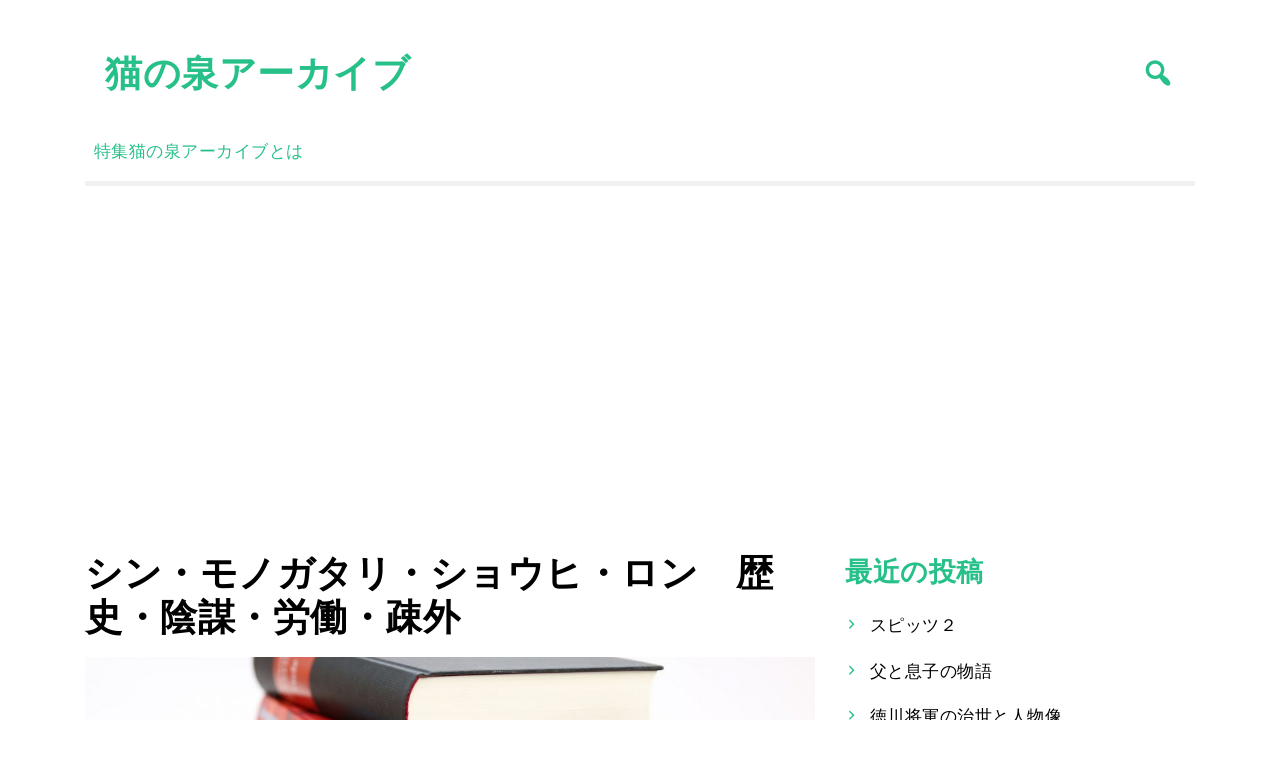

--- FILE ---
content_type: text/html; charset=UTF-8
request_url: https://nekonoizumi.com/%E3%82%B7%E3%83%B3%E3%83%BB%E3%83%A2%E3%83%8E%E3%82%AC%E3%82%BF%E3%83%AA%E3%83%BB%E3%82%B7%E3%83%A7%E3%82%A6%E3%83%92%E3%83%BB%E3%83%AD%E3%83%B3%E3%80%80%E6%AD%B4%E5%8F%B2%E3%83%BB%E9%99%B0%E8%AC%80/
body_size: 13268
content:
<!doctype html>
<html lang="ja">
<head>
	<meta charset="UTF-8">
	<meta name="viewport" content="width=device-width, initial-scale=1">
	<link rel="profile" href="https://gmpg.org/xfn/11">

	<title>シン・モノガタリ・ショウヒ・ロン　歴史・陰謀・労働・疎外 &#8211; 猫の泉アーカイブ</title>
<meta name='robots' content='max-image-preview:large' />
<link rel='dns-prefetch' href='//www.googletagmanager.com' />
<link rel='dns-prefetch' href='//fonts.googleapis.com' />
<link rel="alternate" type="application/rss+xml" title="猫の泉アーカイブ &raquo; フィード" href="https://nekonoizumi.com/feed/" />
<link rel="alternate" type="application/rss+xml" title="猫の泉アーカイブ &raquo; コメントフィード" href="https://nekonoizumi.com/comments/feed/" />
<link rel="alternate" title="oEmbed (JSON)" type="application/json+oembed" href="https://nekonoizumi.com/wp-json/oembed/1.0/embed?url=https%3A%2F%2Fnekonoizumi.com%2F%25e3%2582%25b7%25e3%2583%25b3%25e3%2583%25bb%25e3%2583%25a2%25e3%2583%258e%25e3%2582%25ac%25e3%2582%25bf%25e3%2583%25aa%25e3%2583%25bb%25e3%2582%25b7%25e3%2583%25a7%25e3%2582%25a6%25e3%2583%2592%25e3%2583%25bb%25e3%2583%25ad%25e3%2583%25b3%25e3%2580%2580%25e6%25ad%25b4%25e5%258f%25b2%25e3%2583%25bb%25e9%2599%25b0%25e8%25ac%2580%2F" />
<link rel="alternate" title="oEmbed (XML)" type="text/xml+oembed" href="https://nekonoizumi.com/wp-json/oembed/1.0/embed?url=https%3A%2F%2Fnekonoizumi.com%2F%25e3%2582%25b7%25e3%2583%25b3%25e3%2583%25bb%25e3%2583%25a2%25e3%2583%258e%25e3%2582%25ac%25e3%2582%25bf%25e3%2583%25aa%25e3%2583%25bb%25e3%2582%25b7%25e3%2583%25a7%25e3%2582%25a6%25e3%2583%2592%25e3%2583%25bb%25e3%2583%25ad%25e3%2583%25b3%25e3%2580%2580%25e6%25ad%25b4%25e5%258f%25b2%25e3%2583%25bb%25e9%2599%25b0%25e8%25ac%2580%2F&#038;format=xml" />
<style id='wp-img-auto-sizes-contain-inline-css'>
img:is([sizes=auto i],[sizes^="auto," i]){contain-intrinsic-size:3000px 1500px}
/*# sourceURL=wp-img-auto-sizes-contain-inline-css */
</style>
<style id='wp-emoji-styles-inline-css'>

	img.wp-smiley, img.emoji {
		display: inline !important;
		border: none !important;
		box-shadow: none !important;
		height: 1em !important;
		width: 1em !important;
		margin: 0 0.07em !important;
		vertical-align: -0.1em !important;
		background: none !important;
		padding: 0 !important;
	}
/*# sourceURL=wp-emoji-styles-inline-css */
</style>
<style id='wp-block-library-inline-css'>
:root{--wp-block-synced-color:#7a00df;--wp-block-synced-color--rgb:122,0,223;--wp-bound-block-color:var(--wp-block-synced-color);--wp-editor-canvas-background:#ddd;--wp-admin-theme-color:#007cba;--wp-admin-theme-color--rgb:0,124,186;--wp-admin-theme-color-darker-10:#006ba1;--wp-admin-theme-color-darker-10--rgb:0,107,160.5;--wp-admin-theme-color-darker-20:#005a87;--wp-admin-theme-color-darker-20--rgb:0,90,135;--wp-admin-border-width-focus:2px}@media (min-resolution:192dpi){:root{--wp-admin-border-width-focus:1.5px}}.wp-element-button{cursor:pointer}:root .has-very-light-gray-background-color{background-color:#eee}:root .has-very-dark-gray-background-color{background-color:#313131}:root .has-very-light-gray-color{color:#eee}:root .has-very-dark-gray-color{color:#313131}:root .has-vivid-green-cyan-to-vivid-cyan-blue-gradient-background{background:linear-gradient(135deg,#00d084,#0693e3)}:root .has-purple-crush-gradient-background{background:linear-gradient(135deg,#34e2e4,#4721fb 50%,#ab1dfe)}:root .has-hazy-dawn-gradient-background{background:linear-gradient(135deg,#faaca8,#dad0ec)}:root .has-subdued-olive-gradient-background{background:linear-gradient(135deg,#fafae1,#67a671)}:root .has-atomic-cream-gradient-background{background:linear-gradient(135deg,#fdd79a,#004a59)}:root .has-nightshade-gradient-background{background:linear-gradient(135deg,#330968,#31cdcf)}:root .has-midnight-gradient-background{background:linear-gradient(135deg,#020381,#2874fc)}:root{--wp--preset--font-size--normal:16px;--wp--preset--font-size--huge:42px}.has-regular-font-size{font-size:1em}.has-larger-font-size{font-size:2.625em}.has-normal-font-size{font-size:var(--wp--preset--font-size--normal)}.has-huge-font-size{font-size:var(--wp--preset--font-size--huge)}.has-text-align-center{text-align:center}.has-text-align-left{text-align:left}.has-text-align-right{text-align:right}.has-fit-text{white-space:nowrap!important}#end-resizable-editor-section{display:none}.aligncenter{clear:both}.items-justified-left{justify-content:flex-start}.items-justified-center{justify-content:center}.items-justified-right{justify-content:flex-end}.items-justified-space-between{justify-content:space-between}.screen-reader-text{border:0;clip-path:inset(50%);height:1px;margin:-1px;overflow:hidden;padding:0;position:absolute;width:1px;word-wrap:normal!important}.screen-reader-text:focus{background-color:#ddd;clip-path:none;color:#444;display:block;font-size:1em;height:auto;left:5px;line-height:normal;padding:15px 23px 14px;text-decoration:none;top:5px;width:auto;z-index:100000}html :where(.has-border-color){border-style:solid}html :where([style*=border-top-color]){border-top-style:solid}html :where([style*=border-right-color]){border-right-style:solid}html :where([style*=border-bottom-color]){border-bottom-style:solid}html :where([style*=border-left-color]){border-left-style:solid}html :where([style*=border-width]){border-style:solid}html :where([style*=border-top-width]){border-top-style:solid}html :where([style*=border-right-width]){border-right-style:solid}html :where([style*=border-bottom-width]){border-bottom-style:solid}html :where([style*=border-left-width]){border-left-style:solid}html :where(img[class*=wp-image-]){height:auto;max-width:100%}:where(figure){margin:0 0 1em}html :where(.is-position-sticky){--wp-admin--admin-bar--position-offset:var(--wp-admin--admin-bar--height,0px)}@media screen and (max-width:600px){html :where(.is-position-sticky){--wp-admin--admin-bar--position-offset:0px}}
.has-text-align-justify{text-align:justify;}

/*# sourceURL=wp-block-library-inline-css */
</style><style id='global-styles-inline-css'>
:root{--wp--preset--aspect-ratio--square: 1;--wp--preset--aspect-ratio--4-3: 4/3;--wp--preset--aspect-ratio--3-4: 3/4;--wp--preset--aspect-ratio--3-2: 3/2;--wp--preset--aspect-ratio--2-3: 2/3;--wp--preset--aspect-ratio--16-9: 16/9;--wp--preset--aspect-ratio--9-16: 9/16;--wp--preset--color--black: #000000;--wp--preset--color--cyan-bluish-gray: #abb8c3;--wp--preset--color--white: #ffffff;--wp--preset--color--pale-pink: #f78da7;--wp--preset--color--vivid-red: #cf2e2e;--wp--preset--color--luminous-vivid-orange: #ff6900;--wp--preset--color--luminous-vivid-amber: #fcb900;--wp--preset--color--light-green-cyan: #7bdcb5;--wp--preset--color--vivid-green-cyan: #00d084;--wp--preset--color--pale-cyan-blue: #8ed1fc;--wp--preset--color--vivid-cyan-blue: #0693e3;--wp--preset--color--vivid-purple: #9b51e0;--wp--preset--gradient--vivid-cyan-blue-to-vivid-purple: linear-gradient(135deg,rgb(6,147,227) 0%,rgb(155,81,224) 100%);--wp--preset--gradient--light-green-cyan-to-vivid-green-cyan: linear-gradient(135deg,rgb(122,220,180) 0%,rgb(0,208,130) 100%);--wp--preset--gradient--luminous-vivid-amber-to-luminous-vivid-orange: linear-gradient(135deg,rgb(252,185,0) 0%,rgb(255,105,0) 100%);--wp--preset--gradient--luminous-vivid-orange-to-vivid-red: linear-gradient(135deg,rgb(255,105,0) 0%,rgb(207,46,46) 100%);--wp--preset--gradient--very-light-gray-to-cyan-bluish-gray: linear-gradient(135deg,rgb(238,238,238) 0%,rgb(169,184,195) 100%);--wp--preset--gradient--cool-to-warm-spectrum: linear-gradient(135deg,rgb(74,234,220) 0%,rgb(151,120,209) 20%,rgb(207,42,186) 40%,rgb(238,44,130) 60%,rgb(251,105,98) 80%,rgb(254,248,76) 100%);--wp--preset--gradient--blush-light-purple: linear-gradient(135deg,rgb(255,206,236) 0%,rgb(152,150,240) 100%);--wp--preset--gradient--blush-bordeaux: linear-gradient(135deg,rgb(254,205,165) 0%,rgb(254,45,45) 50%,rgb(107,0,62) 100%);--wp--preset--gradient--luminous-dusk: linear-gradient(135deg,rgb(255,203,112) 0%,rgb(199,81,192) 50%,rgb(65,88,208) 100%);--wp--preset--gradient--pale-ocean: linear-gradient(135deg,rgb(255,245,203) 0%,rgb(182,227,212) 50%,rgb(51,167,181) 100%);--wp--preset--gradient--electric-grass: linear-gradient(135deg,rgb(202,248,128) 0%,rgb(113,206,126) 100%);--wp--preset--gradient--midnight: linear-gradient(135deg,rgb(2,3,129) 0%,rgb(40,116,252) 100%);--wp--preset--font-size--small: 13px;--wp--preset--font-size--medium: 20px;--wp--preset--font-size--large: 36px;--wp--preset--font-size--x-large: 42px;--wp--preset--spacing--20: 0.44rem;--wp--preset--spacing--30: 0.67rem;--wp--preset--spacing--40: 1rem;--wp--preset--spacing--50: 1.5rem;--wp--preset--spacing--60: 2.25rem;--wp--preset--spacing--70: 3.38rem;--wp--preset--spacing--80: 5.06rem;--wp--preset--shadow--natural: 6px 6px 9px rgba(0, 0, 0, 0.2);--wp--preset--shadow--deep: 12px 12px 50px rgba(0, 0, 0, 0.4);--wp--preset--shadow--sharp: 6px 6px 0px rgba(0, 0, 0, 0.2);--wp--preset--shadow--outlined: 6px 6px 0px -3px rgb(255, 255, 255), 6px 6px rgb(0, 0, 0);--wp--preset--shadow--crisp: 6px 6px 0px rgb(0, 0, 0);}:where(.is-layout-flex){gap: 0.5em;}:where(.is-layout-grid){gap: 0.5em;}body .is-layout-flex{display: flex;}.is-layout-flex{flex-wrap: wrap;align-items: center;}.is-layout-flex > :is(*, div){margin: 0;}body .is-layout-grid{display: grid;}.is-layout-grid > :is(*, div){margin: 0;}:where(.wp-block-columns.is-layout-flex){gap: 2em;}:where(.wp-block-columns.is-layout-grid){gap: 2em;}:where(.wp-block-post-template.is-layout-flex){gap: 1.25em;}:where(.wp-block-post-template.is-layout-grid){gap: 1.25em;}.has-black-color{color: var(--wp--preset--color--black) !important;}.has-cyan-bluish-gray-color{color: var(--wp--preset--color--cyan-bluish-gray) !important;}.has-white-color{color: var(--wp--preset--color--white) !important;}.has-pale-pink-color{color: var(--wp--preset--color--pale-pink) !important;}.has-vivid-red-color{color: var(--wp--preset--color--vivid-red) !important;}.has-luminous-vivid-orange-color{color: var(--wp--preset--color--luminous-vivid-orange) !important;}.has-luminous-vivid-amber-color{color: var(--wp--preset--color--luminous-vivid-amber) !important;}.has-light-green-cyan-color{color: var(--wp--preset--color--light-green-cyan) !important;}.has-vivid-green-cyan-color{color: var(--wp--preset--color--vivid-green-cyan) !important;}.has-pale-cyan-blue-color{color: var(--wp--preset--color--pale-cyan-blue) !important;}.has-vivid-cyan-blue-color{color: var(--wp--preset--color--vivid-cyan-blue) !important;}.has-vivid-purple-color{color: var(--wp--preset--color--vivid-purple) !important;}.has-black-background-color{background-color: var(--wp--preset--color--black) !important;}.has-cyan-bluish-gray-background-color{background-color: var(--wp--preset--color--cyan-bluish-gray) !important;}.has-white-background-color{background-color: var(--wp--preset--color--white) !important;}.has-pale-pink-background-color{background-color: var(--wp--preset--color--pale-pink) !important;}.has-vivid-red-background-color{background-color: var(--wp--preset--color--vivid-red) !important;}.has-luminous-vivid-orange-background-color{background-color: var(--wp--preset--color--luminous-vivid-orange) !important;}.has-luminous-vivid-amber-background-color{background-color: var(--wp--preset--color--luminous-vivid-amber) !important;}.has-light-green-cyan-background-color{background-color: var(--wp--preset--color--light-green-cyan) !important;}.has-vivid-green-cyan-background-color{background-color: var(--wp--preset--color--vivid-green-cyan) !important;}.has-pale-cyan-blue-background-color{background-color: var(--wp--preset--color--pale-cyan-blue) !important;}.has-vivid-cyan-blue-background-color{background-color: var(--wp--preset--color--vivid-cyan-blue) !important;}.has-vivid-purple-background-color{background-color: var(--wp--preset--color--vivid-purple) !important;}.has-black-border-color{border-color: var(--wp--preset--color--black) !important;}.has-cyan-bluish-gray-border-color{border-color: var(--wp--preset--color--cyan-bluish-gray) !important;}.has-white-border-color{border-color: var(--wp--preset--color--white) !important;}.has-pale-pink-border-color{border-color: var(--wp--preset--color--pale-pink) !important;}.has-vivid-red-border-color{border-color: var(--wp--preset--color--vivid-red) !important;}.has-luminous-vivid-orange-border-color{border-color: var(--wp--preset--color--luminous-vivid-orange) !important;}.has-luminous-vivid-amber-border-color{border-color: var(--wp--preset--color--luminous-vivid-amber) !important;}.has-light-green-cyan-border-color{border-color: var(--wp--preset--color--light-green-cyan) !important;}.has-vivid-green-cyan-border-color{border-color: var(--wp--preset--color--vivid-green-cyan) !important;}.has-pale-cyan-blue-border-color{border-color: var(--wp--preset--color--pale-cyan-blue) !important;}.has-vivid-cyan-blue-border-color{border-color: var(--wp--preset--color--vivid-cyan-blue) !important;}.has-vivid-purple-border-color{border-color: var(--wp--preset--color--vivid-purple) !important;}.has-vivid-cyan-blue-to-vivid-purple-gradient-background{background: var(--wp--preset--gradient--vivid-cyan-blue-to-vivid-purple) !important;}.has-light-green-cyan-to-vivid-green-cyan-gradient-background{background: var(--wp--preset--gradient--light-green-cyan-to-vivid-green-cyan) !important;}.has-luminous-vivid-amber-to-luminous-vivid-orange-gradient-background{background: var(--wp--preset--gradient--luminous-vivid-amber-to-luminous-vivid-orange) !important;}.has-luminous-vivid-orange-to-vivid-red-gradient-background{background: var(--wp--preset--gradient--luminous-vivid-orange-to-vivid-red) !important;}.has-very-light-gray-to-cyan-bluish-gray-gradient-background{background: var(--wp--preset--gradient--very-light-gray-to-cyan-bluish-gray) !important;}.has-cool-to-warm-spectrum-gradient-background{background: var(--wp--preset--gradient--cool-to-warm-spectrum) !important;}.has-blush-light-purple-gradient-background{background: var(--wp--preset--gradient--blush-light-purple) !important;}.has-blush-bordeaux-gradient-background{background: var(--wp--preset--gradient--blush-bordeaux) !important;}.has-luminous-dusk-gradient-background{background: var(--wp--preset--gradient--luminous-dusk) !important;}.has-pale-ocean-gradient-background{background: var(--wp--preset--gradient--pale-ocean) !important;}.has-electric-grass-gradient-background{background: var(--wp--preset--gradient--electric-grass) !important;}.has-midnight-gradient-background{background: var(--wp--preset--gradient--midnight) !important;}.has-small-font-size{font-size: var(--wp--preset--font-size--small) !important;}.has-medium-font-size{font-size: var(--wp--preset--font-size--medium) !important;}.has-large-font-size{font-size: var(--wp--preset--font-size--large) !important;}.has-x-large-font-size{font-size: var(--wp--preset--font-size--x-large) !important;}
/*# sourceURL=global-styles-inline-css */
</style>

<style id='classic-theme-styles-inline-css'>
/*! This file is auto-generated */
.wp-block-button__link{color:#fff;background-color:#32373c;border-radius:9999px;box-shadow:none;text-decoration:none;padding:calc(.667em + 2px) calc(1.333em + 2px);font-size:1.125em}.wp-block-file__button{background:#32373c;color:#fff;text-decoration:none}
/*# sourceURL=/wp-includes/css/classic-themes.min.css */
</style>
<link rel='stylesheet' id='ct-white-style-css' href='https://nekonoizumi.com/wp-content/themes/ct-white/style.css?ver=1.0.0' media='all' />
<link rel='stylesheet' id='dashicons-css' href='https://nekonoizumi.com/wp-includes/css/dashicons.min.css?ver=6.9' media='all' />
<link rel='stylesheet' id='ct-white-fonts-css' href='https://fonts.googleapis.com/css2?family=Source+Sans+Pro%3Awght%40400%3B600%3B700&#038;display=swap&#038;ver=1.0.0' media='all' />
<link rel='stylesheet' id='ct-white-main-css-css' href='https://nekonoizumi.com/wp-content/themes/ct-white/assets/css/main.css?ver=1.0.0' media='all' />
<link rel='stylesheet' id='social-logos-css' href='https://nekonoizumi.com/wp-content/plugins/jetpack/_inc/social-logos/social-logos.min.css?ver=9.8.3' media='all' />
<link rel='stylesheet' id='jetpack_css-css' href='https://nekonoizumi.com/wp-content/plugins/jetpack/css/jetpack.css?ver=9.8.3' media='all' />
<script src="https://www.googletagmanager.com/gtag/js?id=UA-196128557-1" id="google_gtagjs-js" async></script>
<script id="google_gtagjs-js-after">
window.dataLayer = window.dataLayer || [];function gtag(){dataLayer.push(arguments);}
gtag('set', 'linker', {"domains":["nekonoizumi.com"]} );
gtag("js", new Date());
gtag("set", "developer_id.dZTNiMT", true);
gtag("config", "UA-196128557-1", {"anonymize_ip":true});
//# sourceURL=google_gtagjs-js-after
</script>
<link rel="https://api.w.org/" href="https://nekonoizumi.com/wp-json/" /><link rel="alternate" title="JSON" type="application/json" href="https://nekonoizumi.com/wp-json/wp/v2/posts/6039" /><link rel="EditURI" type="application/rsd+xml" title="RSD" href="https://nekonoizumi.com/xmlrpc.php?rsd" />
<meta name="generator" content="WordPress 6.9" />
<link rel="canonical" href="https://nekonoizumi.com/%e3%82%b7%e3%83%b3%e3%83%bb%e3%83%a2%e3%83%8e%e3%82%ac%e3%82%bf%e3%83%aa%e3%83%bb%e3%82%b7%e3%83%a7%e3%82%a6%e3%83%92%e3%83%bb%e3%83%ad%e3%83%b3%e3%80%80%e6%ad%b4%e5%8f%b2%e3%83%bb%e9%99%b0%e8%ac%80/" />
<link rel='shortlink' href='https://nekonoizumi.com/?p=6039' />
<meta name="generator" content="Site Kit by Google 1.34.0" /><style type='text/css'>img#wpstats{display:none}</style>
		<script async src="//pagead2.googlesyndication.com/pagead/js/adsbygoogle.js"></script><script>(adsbygoogle = window.adsbygoogle || []).push({"google_ad_client":"ca-pub-1527665075566707","enable_page_level_ads":true,"tag_partner":"site_kit"});</script>
<!-- Jetpack Open Graph Tags -->
<meta property="og:type" content="article" />
<meta property="og:title" content="シン・モノガタリ・ショウヒ・ロン　歴史・陰謀・労働・疎外" />
<meta property="og:url" content="https://nekonoizumi.com/%e3%82%b7%e3%83%b3%e3%83%bb%e3%83%a2%e3%83%8e%e3%82%ac%e3%82%bf%e3%83%aa%e3%83%bb%e3%82%b7%e3%83%a7%e3%82%a6%e3%83%92%e3%83%bb%e3%83%ad%e3%83%b3%e3%80%80%e6%ad%b4%e5%8f%b2%e3%83%bb%e9%99%b0%e8%ac%80/" />
<meta property="og:description" content="2021年7月29日に紹介した 大塚 英志／著 「シン・モノガタリ・ショウヒ・ロン　歴史・陰謀・労働・疎外」に&hellip;" />
<meta property="article:published_time" content="2021-07-30T03:05:22+00:00" />
<meta property="article:modified_time" content="2021-07-30T03:05:22+00:00" />
<meta property="og:site_name" content="猫の泉アーカイブ" />
<meta property="og:image" content="https://nekonoizumi.com/wp-content/uploads/2021/04/image.jpg" />
<meta property="og:image:width" content="1118" />
<meta property="og:image:height" content="538" />
<meta property="og:locale" content="ja_JP" />
<meta name="twitter:creator" content="@nekotoizumi" />
<meta name="twitter:site" content="@nekotoizumi" />
<meta name="twitter:text:title" content="シン・モノガタリ・ショウヒ・ロン　歴史・陰謀・労働・疎外" />
<meta name="twitter:image" content="https://nekonoizumi.com/wp-content/uploads/2021/04/image.jpg?w=640" />
<meta name="twitter:card" content="summary_large_image" />

<!-- End Jetpack Open Graph Tags -->
		<style id="wp-custom-css">
			

a.bookinfo_a:link { color: #ffffff; }
a.bookinfo_a:visited { color: #ffffff; }
a.bookinfo_a:hover { color: #ffffff; }
a.bookinfo_a:active { color: #ffffff; }



h2.bookinfo_h2 {
  position: relative;
  padding: 1rem 2rem;
  border-bottom: 6px solid #094;
}



.table_bookinfo{
  width: 100%;
  border-collapse: collapse;
}

.table_bookinfo tr{
  border-bottom: solid 2px white;
}

.table_bookinfo tr:last-child{
  border-bottom: none;
}

.table_bookinfo th{
  position: relative;
  text-align: left;
  width: 30%;
  background-color:#26C088;
  color: white;
  text-align: center;
  padding: 10px 0;
}

.table_bookinfo th:after{
  display: block;
  content: "";
  width: 0px;
  height: 0px;
  position: absolute;
  top:calc(50% - 10px);
  right:-10px;
  border-left: 10px solid #26C088;
  border-top: 10px solid transparent;
  border-bottom: 10px solid transparent;
}

.table_bookinfo td{
  text-align: left;
  width: 80%;
  text-align: center;
  background-color: #eee;
  padding: 10px 0;
}





.line-bc {
  padding: 20px 10px;
  max-width: 800px;
  margin: 15px auto;
  text-align: right;
  font-size: 14px;
  background: #26C088;

}


.balloon6 {
  width: 100%;
  margin: 10px 0;
  overflow: hidden;
}

.balloon6 .faceicon {
  float: left;
  margin-right: -50px;
  width: 40px;
}

.balloon6 .faceicon img{
  width: 100%;
  height: auto;
  border-radius: 50%;
}
.balloon6 .chatting {
  width: 100%;
  text-align: left;
}
.says {
  display: inline-block;
  position: relative; 
  margin: 0 0 0 50px;
  padding: 10px;
  max-width: 700px;
  border-radius: 12px;
  background: #edf1ee;
}

.says:after {
  content: "";
  display: inline-block;
  position: absolute;
  top: 3px; 
  left: -19px;
  border: 8px solid transparent;
  border-right: 18px solid #edf1ee;
  -webkit-transform: rotate(35deg);
  transform: rotate(35deg);
}
.says p {
  margin: 0;
  padding: 0;
}


.mycomment {
  margin: 10px 0;
}
.mycomment p {
  display: inline-block;
  position: relative; 
  margin: 0 10px 0 0;
  padding: 8px;
  max-width: 700px;
  border-radius: 12px;
  background: #26C088;
  font-size: 15px:
}

.mycomment p:after {
  content: "";
  position: absolute;
  top: 3px; 
  right: -19px;
  border: 8px solid transparent;
  border-left: 18px solid #26C088;
  -webkit-transform: rotate(-35deg);
  transform: rotate(-35deg);
}




.table_onlineshop{
  border-collapse:separate;
  border-spacing: 5px;
  width: 100%;
}

.table_onlineshop th,.table_onlineshop td{
  border-radius: 0px;
  text-align: center;
  padding: 10px 0;
}

.table_onlineshop th{
  position: relative;
  text-align: left;
  width: 30%;
  background-color: #26C088;
  color: white;
  text-align: center;
  padding: 10px 0;
}

.table_onlineshop td{
  position: relative;
  text-align: left;
  width: 30%;
  background-color: #26C088;
  color: white;
  text-align: center;
  padding: 10px 0;
}



.table_physicalstore{
  border-collapse:separate;
  border-spacing: 5px;
  width: 100%;
}

.table_physicalstore th,.table_physicalstore td{
  border-radius: 0px;
  text-align: center;
  padding: 10px 0;
}

.table_physicalstore th{
  position: relative;
  text-align: left;
  width: 30%;
  background-color: #26C088;
  color: white;
  text-align: center;
  padding: 10px 0;
}

.table_physicalstore td{
  position: relative;
  text-align: left;
  width: 30%;
  background-color: #26C088;
  color: white;
  text-align: center;
  padding: 10px 0;
}

.tl-text a {
    word-break: break-all;
}		</style>
		</head>

<body class="wp-singular post-template-default single single-post postid-6039 single-format-standard wp-theme-ct-white">
<div id="page" class="site">
	<a class="skip-link screen-reader-text" href="#primary">Skip to content</a>

	<header id="masthead" class="site-header container">
		<div id="ct-top-bar">
			
		</div>
		<div id="header-wrapper">
			<div class="site-branding">
									<h1 class="site-title"><a href="https://nekonoizumi.com/" rel="home">猫の泉アーカイブ</a></h1>
					
								</div><!-- .site-branding -->
			
			<button class="jump-to-field" tabindex="-1"></button>
			<button type="button" id="search-btn"><span class="dashicons dashicons-search"></span></button>
			
		</div>
		
			<div id="ct_white_search">
	    <form role="search" method="get" class="search-form" action="https://nekonoizumi.com/">
	       <span class="screen-reader-text">Search for:</span>
	       <input type="text" id="top_search_field" class="search-field" placeholder="Search..." value="" name="s">
	       <button class="jump-to-icon" tabindex="-1"></button>
		</form>
	</div>
		
		
		<nav id="site-navigation" class="main-navigation">
			<button class="menu-toggle" aria-controls="primary-menu" aria-expanded="false">MENU</button>
			<div id="primary-menu" class="menu"><ul>
<li class="page_item page-item-855"><a href="https://nekonoizumi.com/%e7%89%b9%e9%9b%86/">特集</a></li>
<li class="page_item page-item-2"><a href="https://nekonoizumi.com/about/">猫の泉アーカイブとは</a></li>
</ul></div>
		</nav><!-- #site-navigation -->
	</header><!-- #masthead -->
	
	<div id="content" class="container">
		<div class="row">

	<main id="primary" class="site-main col-md-8">

		
<article id="post-6039" class="post-6039 post type-post status-publish format-standard has-post-thumbnail hentry category-publications">
	
		<header class="entry-header">
			<h1 class="entry-title">シン・モノガタリ・ショウヒ・ロン　歴史・陰謀・労働・疎外</h1>		</header><!-- .entry-header -->
	
	<div class="singular-thumb">
		<img width="1118" height="538" src="https://nekonoizumi.com/wp-content/uploads/2021/04/image.jpg" class="attachment-post-thumbnail size-post-thumbnail wp-post-image" alt="" decoding="async" fetchpriority="high" srcset="https://nekonoizumi.com/wp-content/uploads/2021/04/image.jpg 1118w, https://nekonoizumi.com/wp-content/uploads/2021/04/image-300x144.jpg 300w, https://nekonoizumi.com/wp-content/uploads/2021/04/image-1024x493.jpg 1024w, https://nekonoizumi.com/wp-content/uploads/2021/04/image-768x370.jpg 768w" sizes="(max-width: 1118px) 100vw, 1118px" />	</div>
	
	<div class="entry-meta">
		<span class="posted-on"><a href="https://nekonoizumi.com/%e3%82%b7%e3%83%b3%e3%83%bb%e3%83%a2%e3%83%8e%e3%82%ac%e3%82%bf%e3%83%aa%e3%83%bb%e3%82%b7%e3%83%a7%e3%82%a6%e3%83%92%e3%83%bb%e3%83%ad%e3%83%b3%e3%80%80%e6%ad%b4%e5%8f%b2%e3%83%bb%e9%99%b0%e8%ac%80/" rel="bookmark"><time class="entry-date published updated" datetime="2021-07-30T12:05:22+09:00">2021年7月30日</time></a></span><span class="byline"> <img alt='' src='https://secure.gravatar.com/avatar/13feb20b3a57f98fc1ee74f2877a4c9c07782b04dd0c86d3065245f44797c907?s=32&#038;d=mm&#038;r=g' srcset='https://secure.gravatar.com/avatar/13feb20b3a57f98fc1ee74f2877a4c9c07782b04dd0c86d3065245f44797c907?s=64&#038;d=mm&#038;r=g 2x' class='avatar avatar-32 photo' height='32' width='32' decoding='async'/><a class="url fn n" href="https://nekonoizumi.com/author/nekonoizumi/">nekonoizumi</a></span>	</div><!-- .entry-meta -->

	<div class="entry-content">
		<p>2021年7月29日に紹介した 大塚 英志／著 「シン・モノガタリ・ショウヒ・ロン　歴史・陰謀・労働・疎外」についての記事です。</p>
<p><!--書誌情報--></p>
<h2 class="bookinfo_h2">書誌情報</h2>
<table class="table_bookinfo">
<tr>
<th>タイトル</th>
<td class="class-title">シン・モノガタリ・ショウヒ・ロン　歴史・陰謀・労働・疎外</td>
</tr>
<tr>
<th>著者</th>
<td>大塚 英志／著</td>
</tr>
<tr>
<th>出版社</th>
<td>星海社／講談社</td>
</tr>
<tr>
<th>ISBN</th>
<td>978-4-06-524714-3</td>
</tr>
<tr>
<th>価格</th>
<td>990 円 (10% 税込)</td>
</tr>
<tr>
<th>発売予定日</th>
<td>2021年8月27日</td>
</tr>
<tr>
<th>サイズ</th>
<td>新書</td>
</tr>
<tr>
<th>ページ数</th>
<td>192 ページ</td>
</tr>
<tr>
<th>Cコード</th>
<td class="class-ccode">C0295 (一般, 新書, 日本文学、評論、随筆、その他)</td>
</tr>
</table>
<p><!--スレッド--></p>
<h2 class="bookinfo_h2">ツイート</h2>
<div class="line-bc">
<div class="balloon6">
<div class="faceicon"><img decoding="async" loading="lazy" src="https://pbs.twimg.com/profile_images/768270603/mypictr_280x305_normal.jpg" alt="@nekonoizumi" width="48" height="48"></div>
<div class="chatting">
<div class="says">
<p class="tl-text">星海社新書8月。「比類無きおたく文化批評の原点『物語消費論』の視座が令和の今、蘇る。新たな物語論の行き着く先はこの一冊の中にある！」<br />⇒大塚英志<br />『シン・モノガタリ・ショウヒ・ロン 歴史・陰謀・労働・疎外』 <a href="https://t.co/kjNUhBhk02" target="_blank" title="https://www.hanmoto.com/bd/isbn/9784065247143" rel="noopener"><span class="invisible">https://</span>www.hanmoto.com/bd/isbn/978406<span class="invisible">5247143</span>…</a></p>
<p class="tl-posted">posted at <a href="https://twitter.com/nekonoizumi/status/1420749914653351945" target="_blank" rel="noopener">23:15:50</a></p>
</div>
</div>
</div>
</div>
<p><!--通販情報--></p>
<h2 class="bookinfo_h2">ネット通販</h2>
<table class="table_onlineshop">
<tr>
<td><a class="bookinfo_a" href="https://www.amazon.co.jp/dp/4065247144" target="_blank" rel="noopener">アマゾン</a>
        </td>
<td><a class="bookinfo_a" href="https://books.rakuten.co.jp/search?isbnJan=9784065247143" target="_blank" rel="noopener">楽天ブックス</a></td>
<td><a class="bookinfo_a" href="https://7net.omni7.jp/detail_isbn/9784065247143" target="_blank" rel="noopener">オムニ７</a></td>
</tr>
<tr>
<td><a class="bookinfo_a" href="https://shopping.yahoo.co.jp/search?tab_ex=commerce&amp;di=off&amp;cid=10002&amp;va=9784065247143" target="_blank" rel="noopener">Yahoo!ショッピング</a></td>
<td><a class="bookinfo_a" href="https://honto.jp/isbn/9784065247143" target="_blank" rel="noopener">honto</a></td>
<td><a class="bookinfo_a" href="http://www.yodobashi.com/?word=9784065247143" target="_blank" rel="noopener">ヨドバシ.com</a></td>
</tr>
<tr>
<td><a class="bookinfo_a" href="https://www.kinokuniya.co.jp/f/dsg-01-9784065247143" target="_blank" rel="noopener">紀伊國屋 Web Store</a></td>
<td><a class="bookinfo_a" href="https://www.honyaclub.com/shop/affiliate/itemlist.aspx?etcaff=AFI-LS&amp;isbn=9784065247143" target="_blank" rel="noopener">HonyaClub.com</a></td>
<td><a class="bookinfo_a" href="https://www.e-hon.ne.jp/bec/SA/Detail?refBook=9784065247143" target="_blank" rel="noopener">e-hon</a></td>
</tr>
<tr>
<td><a class="bookinfo_a" href="https://www.hmv.co.jp/search/catnum_9784065247143/" target="_blank" rel="noopener">HMV</a></td>
<td><a class="bookinfo_a" href="https://shop.tsutaya.co.jp/book/product/9784065247143/" target="_blank" rel="noopener">TSUTAYA</a></td>
</tr>
</table>
<p><!--店頭情報--></p>
<h2 class="bookinfo_h2">店頭在庫</h2>
<table class="table_physicalstore">
<tr>
<td><a class="bookinfo_a" href="https://www.kinokuniya.co.jp/disp/CKnSfStockSearchStoreEncrypt_001.jsp?CAT=01&amp;GOODS_STK_NO=9784065247143" target="_blank" rel="noopener">紀伊國屋書店</a></td>
<td><a class="bookinfo_a" href="http://book.yurindo.co.jp/book.asp?isbn=9784065247143" target="_blank" rel="noopener">有隣堂</a></td>
<td><a class="bookinfo_a" href="http://store.tsutaya.co.jp/item/search_s/search_s_result.html?&amp;gn=&amp;pn=&amp;cpn=&amp;isbn=9784065247143&amp;lj=&amp;mj=&amp;dfy=&amp;dfm=&amp;dfd=&amp;dty=&amp;dtm=&amp;dtd=&amp;st=&amp;i=130&amp;ctp=130&amp;stp=1&amp;s=2" target="_blank" rel="noopener">TSUTAYA</a></td>
</tr>
<tr>
<td><a class="bookinfo_a" href="https://www.asahiya.com/book/9784065247143" target="_blank" rel="noopener">旭屋倶楽部</a></td>
<td><a class="bookinfo_a" href="http://www.tokyo-shoten.or.jp/kumiaimap_utf8.htm?bkey=9784065247143" target="_blank" rel="noopener">東京都書店案内</a></td>
</tr>
</table>
<div class="sharedaddy sd-sharing-enabled"><div class="robots-nocontent sd-block sd-social sd-social-icon-text sd-sharing"><h3 class="sd-title">共有:</h3><div class="sd-content"><ul><li class="share-twitter"><a rel="nofollow noopener noreferrer" data-shared="sharing-twitter-6039" class="share-twitter sd-button share-icon" href="https://nekonoizumi.com/%e3%82%b7%e3%83%b3%e3%83%bb%e3%83%a2%e3%83%8e%e3%82%ac%e3%82%bf%e3%83%aa%e3%83%bb%e3%82%b7%e3%83%a7%e3%82%a6%e3%83%92%e3%83%bb%e3%83%ad%e3%83%b3%e3%80%80%e6%ad%b4%e5%8f%b2%e3%83%bb%e9%99%b0%e8%ac%80/?share=twitter" target="_blank" title="クリックして Twitter で共有"><span>Twitter</span></a></li><li class="share-facebook"><a rel="nofollow noopener noreferrer" data-shared="sharing-facebook-6039" class="share-facebook sd-button share-icon" href="https://nekonoizumi.com/%e3%82%b7%e3%83%b3%e3%83%bb%e3%83%a2%e3%83%8e%e3%82%ac%e3%82%bf%e3%83%aa%e3%83%bb%e3%82%b7%e3%83%a7%e3%82%a6%e3%83%92%e3%83%bb%e3%83%ad%e3%83%b3%e3%80%80%e6%ad%b4%e5%8f%b2%e3%83%bb%e9%99%b0%e8%ac%80/?share=facebook" target="_blank" title="Facebook で共有するにはクリックしてください"><span>Facebook</span></a></li><li class="share-end"></li></ul></div></div></div>	</div><!-- .entry-content -->

	<footer class="entry-footer">
		<span class="cat-links">Posted in  <a href="https://nekonoizumi.com/category/publications/" rel="category tag">書籍紹介</a></span><br>	</footer><!-- .entry-footer -->
</article><!-- #post-6039 -->

	<nav class="navigation post-navigation" aria-label="投稿">
		<h2 class="screen-reader-text">投稿ナビゲーション</h2>
		<div class="nav-links"><div class="nav-previous"><a href="https://nekonoizumi.com/%e6%96%b0%e6%9c%ac%e6%a0%bc%e3%83%9f%e3%82%b9%e3%83%86%e3%83%aa%e3%82%92%e8%ad%98%e3%82%8b%e3%81%9f%e3%82%81%e3%81%ae100%e5%86%8a%e3%80%80%e4%bb%a4%e5%92%8c%e3%81%ae%e3%81%9f%e3%82%81%e3%81%ae/" rel="prev"><span class="dashicons dashicons-arrow-left-alt2"></span><span class="nav-title">新本格ミステリを識るための100冊　令和のためのミステリブックガイド</span></a></div><div class="nav-next"><a href="https://nekonoizumi.com/%e6%96%87%e8%b1%aa%e3%81%9f%e3%81%a1%e3%81%ae%e5%8f%8b%e6%83%85/" rel="next"><span class="nav-title">文豪たちの友情</span><span class="dashicons dashicons-arrow-right-alt2"></span></a></div></div>
	</nav>
	</main><!-- #main -->


<aside id="secondary" class="widget-area col-md-4">
	
		<section id="recent-posts-2" class="widget widget_recent_entries">
		<h2 class="widget-title">最近の投稿</h2>
		<ul>
											<li>
					<a href="https://nekonoizumi.com/%e3%82%b9%e3%83%94%e3%83%83%e3%83%84%ef%bc%92/">スピッツ２</a>
									</li>
											<li>
					<a href="https://nekonoizumi.com/%e7%88%b6%e3%81%a8%e6%81%af%e5%ad%90%e3%81%ae%e7%89%a9%e8%aa%9e/">父と息子の物語</a>
									</li>
											<li>
					<a href="https://nekonoizumi.com/%e5%be%b3%e5%b7%9d%e5%b0%86%e8%bb%8d%e3%81%ae%e6%b2%bb%e4%b8%96%e3%81%a8%e4%ba%ba%e7%89%a9%e5%83%8f-3/">徳川将軍の治世と人物像</a>
									</li>
											<li>
					<a href="https://nekonoizumi.com/%e6%83%85%e5%a0%b1%e9%80%9a%e4%bf%a1%e3%83%ab%e3%83%bc%e3%83%ab%e3%81%ae%e5%9b%bd%e9%9a%9b%e7%ab%b6%e4%ba%89/">情報通信ルールの国際競争</a>
									</li>
											<li>
					<a href="https://nekonoizumi.com/%e5%b9%b3%e5%ae%89%e6%96%87%e5%ad%a6%e3%81%ae%e9%a5%97%e5%ae%b4-2/">平安文学の饗宴</a>
									</li>
					</ul>

		</section><section id="calendar-3" class="widget widget_calendar"><div id="calendar_wrap" class="calendar_wrap"><table id="wp-calendar" class="wp-calendar-table">
	<caption>2026年1月</caption>
	<thead>
	<tr>
		<th scope="col" aria-label="日曜日">日</th>
		<th scope="col" aria-label="月曜日">月</th>
		<th scope="col" aria-label="火曜日">火</th>
		<th scope="col" aria-label="水曜日">水</th>
		<th scope="col" aria-label="木曜日">木</th>
		<th scope="col" aria-label="金曜日">金</th>
		<th scope="col" aria-label="土曜日">土</th>
	</tr>
	</thead>
	<tbody>
	<tr>
		<td colspan="4" class="pad">&nbsp;</td><td>1</td><td>2</td><td>3</td>
	</tr>
	<tr>
		<td>4</td><td>5</td><td>6</td><td>7</td><td>8</td><td>9</td><td>10</td>
	</tr>
	<tr>
		<td>11</td><td>12</td><td>13</td><td>14</td><td>15</td><td>16</td><td>17</td>
	</tr>
	<tr>
		<td>18</td><td id="today">19</td><td>20</td><td>21</td><td>22</td><td>23</td><td>24</td>
	</tr>
	<tr>
		<td>25</td><td>26</td><td>27</td><td>28</td><td>29</td><td>30</td><td>31</td>
	</tr>
	</tbody>
	</table><nav aria-label="前と次の月" class="wp-calendar-nav">
		<span class="wp-calendar-nav-prev"><a href="https://nekonoizumi.com/2023/03/">&laquo; 3月</a></span>
		<span class="pad">&nbsp;</span>
		<span class="wp-calendar-nav-next">&nbsp;</span>
	</nav></div></section></aside><!-- #secondary -->
	</div><!-- #content -->
	</div><!-- .row -->
	
		<div id="footer-sidebar">
		<div class="container">
			<div class="row">
								
				
								
							</div><!-- .row -->
		</div><!-- .container -->
	</div>
	
	<footer id="colophon" class="site-footer">
		<div class="site-info">
			<a href="https://wordpress.org/">
				Proudly powered by WordPress			</a>
			<span class="sep"> | </span>
				Theme: ct-white by <a href="https://www.ctwatch.org/">CTWatch.org</a>.		</div><!-- .site-info -->
	</footer><!-- #colophon -->
</div><!-- #page -->

<script type="speculationrules">
{"prefetch":[{"source":"document","where":{"and":[{"href_matches":"/*"},{"not":{"href_matches":["/wp-*.php","/wp-admin/*","/wp-content/uploads/*","/wp-content/*","/wp-content/plugins/*","/wp-content/themes/ct-white/*","/*\\?(.+)"]}},{"not":{"selector_matches":"a[rel~=\"nofollow\"]"}},{"not":{"selector_matches":".no-prefetch, .no-prefetch a"}}]},"eagerness":"conservative"}]}
</script>

	<script type="text/javascript">
		window.WPCOM_sharing_counts = {"https:\/\/nekonoizumi.com\/%e3%82%b7%e3%83%b3%e3%83%bb%e3%83%a2%e3%83%8e%e3%82%ac%e3%82%bf%e3%83%aa%e3%83%bb%e3%82%b7%e3%83%a7%e3%82%a6%e3%83%92%e3%83%bb%e3%83%ad%e3%83%b3%e3%80%80%e6%ad%b4%e5%8f%b2%e3%83%bb%e9%99%b0%e8%ac%80\/":6039};
	</script>
				<script src="https://nekonoizumi.com/wp-content/themes/ct-white/assets/js/custom.js?ver=1.0.0" id="ct-white-custom-js-js"></script>
<script src="https://nekonoizumi.com/wp-content/themes/ct-white/assets/js/navigation.js?ver=1.0.0" id="ct-white-navigation-js"></script>
<script id="sharing-js-js-extra">
var sharing_js_options = {"lang":"en","counts":"1","is_stats_active":"1"};
//# sourceURL=sharing-js-js-extra
</script>
<script src="https://nekonoizumi.com/wp-content/plugins/jetpack/_inc/build/sharedaddy/sharing.min.js?ver=9.8.3" id="sharing-js-js"></script>
<script id="sharing-js-js-after">
var windowOpen;
			( function () {
				function matches( el, sel ) {
					return !! (
						el.matches && el.matches( sel ) ||
						el.msMatchesSelector && el.msMatchesSelector( sel )
					);
				}

				document.body.addEventListener( 'click', function ( event ) {
					if ( ! event.target ) {
						return;
					}

					var el;
					if ( matches( event.target, 'a.share-twitter' ) ) {
						el = event.target;
					} else if ( event.target.parentNode && matches( event.target.parentNode, 'a.share-twitter' ) ) {
						el = event.target.parentNode;
					}

					if ( el ) {
						event.preventDefault();

						// If there's another sharing window open, close it.
						if ( typeof windowOpen !== 'undefined' ) {
							windowOpen.close();
						}
						windowOpen = window.open( el.getAttribute( 'href' ), 'wpcomtwitter', 'menubar=1,resizable=1,width=600,height=350' );
						return false;
					}
				} );
			} )();
var windowOpen;
			( function () {
				function matches( el, sel ) {
					return !! (
						el.matches && el.matches( sel ) ||
						el.msMatchesSelector && el.msMatchesSelector( sel )
					);
				}

				document.body.addEventListener( 'click', function ( event ) {
					if ( ! event.target ) {
						return;
					}

					var el;
					if ( matches( event.target, 'a.share-facebook' ) ) {
						el = event.target;
					} else if ( event.target.parentNode && matches( event.target.parentNode, 'a.share-facebook' ) ) {
						el = event.target.parentNode;
					}

					if ( el ) {
						event.preventDefault();

						// If there's another sharing window open, close it.
						if ( typeof windowOpen !== 'undefined' ) {
							windowOpen.close();
						}
						windowOpen = window.open( el.getAttribute( 'href' ), 'wpcomfacebook', 'menubar=1,resizable=1,width=600,height=400' );
						return false;
					}
				} );
			} )();
//# sourceURL=sharing-js-js-after
</script>
<script id="wp-emoji-settings" type="application/json">
{"baseUrl":"https://s.w.org/images/core/emoji/17.0.2/72x72/","ext":".png","svgUrl":"https://s.w.org/images/core/emoji/17.0.2/svg/","svgExt":".svg","source":{"concatemoji":"https://nekonoizumi.com/wp-includes/js/wp-emoji-release.min.js?ver=6.9"}}
</script>
<script type="module">
/*! This file is auto-generated */
const a=JSON.parse(document.getElementById("wp-emoji-settings").textContent),o=(window._wpemojiSettings=a,"wpEmojiSettingsSupports"),s=["flag","emoji"];function i(e){try{var t={supportTests:e,timestamp:(new Date).valueOf()};sessionStorage.setItem(o,JSON.stringify(t))}catch(e){}}function c(e,t,n){e.clearRect(0,0,e.canvas.width,e.canvas.height),e.fillText(t,0,0);t=new Uint32Array(e.getImageData(0,0,e.canvas.width,e.canvas.height).data);e.clearRect(0,0,e.canvas.width,e.canvas.height),e.fillText(n,0,0);const a=new Uint32Array(e.getImageData(0,0,e.canvas.width,e.canvas.height).data);return t.every((e,t)=>e===a[t])}function p(e,t){e.clearRect(0,0,e.canvas.width,e.canvas.height),e.fillText(t,0,0);var n=e.getImageData(16,16,1,1);for(let e=0;e<n.data.length;e++)if(0!==n.data[e])return!1;return!0}function u(e,t,n,a){switch(t){case"flag":return n(e,"\ud83c\udff3\ufe0f\u200d\u26a7\ufe0f","\ud83c\udff3\ufe0f\u200b\u26a7\ufe0f")?!1:!n(e,"\ud83c\udde8\ud83c\uddf6","\ud83c\udde8\u200b\ud83c\uddf6")&&!n(e,"\ud83c\udff4\udb40\udc67\udb40\udc62\udb40\udc65\udb40\udc6e\udb40\udc67\udb40\udc7f","\ud83c\udff4\u200b\udb40\udc67\u200b\udb40\udc62\u200b\udb40\udc65\u200b\udb40\udc6e\u200b\udb40\udc67\u200b\udb40\udc7f");case"emoji":return!a(e,"\ud83e\u1fac8")}return!1}function f(e,t,n,a){let r;const o=(r="undefined"!=typeof WorkerGlobalScope&&self instanceof WorkerGlobalScope?new OffscreenCanvas(300,150):document.createElement("canvas")).getContext("2d",{willReadFrequently:!0}),s=(o.textBaseline="top",o.font="600 32px Arial",{});return e.forEach(e=>{s[e]=t(o,e,n,a)}),s}function r(e){var t=document.createElement("script");t.src=e,t.defer=!0,document.head.appendChild(t)}a.supports={everything:!0,everythingExceptFlag:!0},new Promise(t=>{let n=function(){try{var e=JSON.parse(sessionStorage.getItem(o));if("object"==typeof e&&"number"==typeof e.timestamp&&(new Date).valueOf()<e.timestamp+604800&&"object"==typeof e.supportTests)return e.supportTests}catch(e){}return null}();if(!n){if("undefined"!=typeof Worker&&"undefined"!=typeof OffscreenCanvas&&"undefined"!=typeof URL&&URL.createObjectURL&&"undefined"!=typeof Blob)try{var e="postMessage("+f.toString()+"("+[JSON.stringify(s),u.toString(),c.toString(),p.toString()].join(",")+"));",a=new Blob([e],{type:"text/javascript"});const r=new Worker(URL.createObjectURL(a),{name:"wpTestEmojiSupports"});return void(r.onmessage=e=>{i(n=e.data),r.terminate(),t(n)})}catch(e){}i(n=f(s,u,c,p))}t(n)}).then(e=>{for(const n in e)a.supports[n]=e[n],a.supports.everything=a.supports.everything&&a.supports[n],"flag"!==n&&(a.supports.everythingExceptFlag=a.supports.everythingExceptFlag&&a.supports[n]);var t;a.supports.everythingExceptFlag=a.supports.everythingExceptFlag&&!a.supports.flag,a.supports.everything||((t=a.source||{}).concatemoji?r(t.concatemoji):t.wpemoji&&t.twemoji&&(r(t.twemoji),r(t.wpemoji)))});
//# sourceURL=https://nekonoizumi.com/wp-includes/js/wp-emoji-loader.min.js
</script>
<script src='https://stats.wp.com/e-202604.js' defer></script>
<script>
	_stq = window._stq || [];
	_stq.push([ 'view', {v:'ext',j:'1:9.8.3',blog:'191516646',post:'6039',tz:'9',srv:'nekonoizumi.com'} ]);
	_stq.push([ 'clickTrackerInit', '191516646', '6039' ]);
</script>

</body>
</html>


--- FILE ---
content_type: text/html; charset=utf-8
request_url: https://www.google.com/recaptcha/api2/aframe
body_size: 267
content:
<!DOCTYPE HTML><html><head><meta http-equiv="content-type" content="text/html; charset=UTF-8"></head><body><script nonce="jqnieHDwOsspCBT1fAX4VA">/** Anti-fraud and anti-abuse applications only. See google.com/recaptcha */ try{var clients={'sodar':'https://pagead2.googlesyndication.com/pagead/sodar?'};window.addEventListener("message",function(a){try{if(a.source===window.parent){var b=JSON.parse(a.data);var c=clients[b['id']];if(c){var d=document.createElement('img');d.src=c+b['params']+'&rc='+(localStorage.getItem("rc::a")?sessionStorage.getItem("rc::b"):"");window.document.body.appendChild(d);sessionStorage.setItem("rc::e",parseInt(sessionStorage.getItem("rc::e")||0)+1);localStorage.setItem("rc::h",'1768811648725');}}}catch(b){}});window.parent.postMessage("_grecaptcha_ready", "*");}catch(b){}</script></body></html>